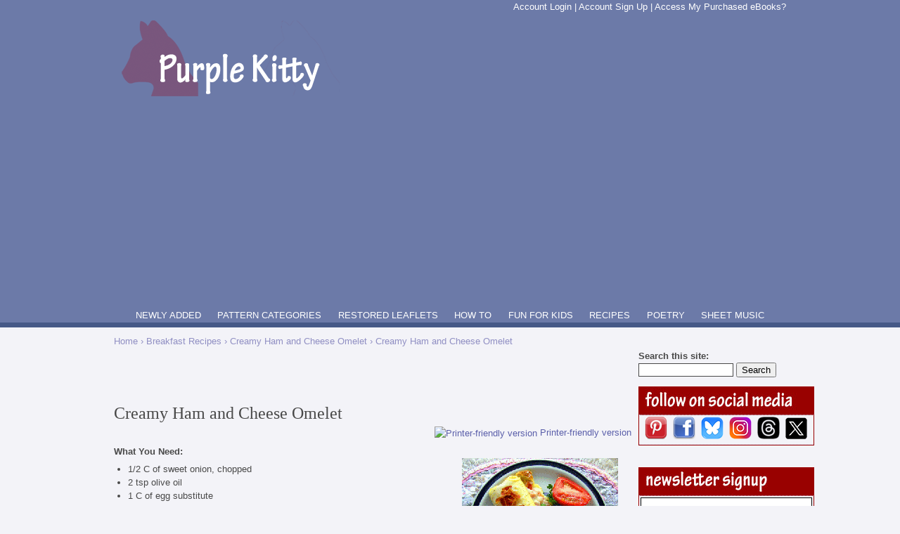

--- FILE ---
content_type: text/html; charset=utf-8
request_url: https://purplekittyyarns.com/free-recipes/breakfast-recipes/creamy-ham-and-cheese-omelet
body_size: 9015
content:
<!DOCTYPE html PUBLIC "-//W3C//DTD XHTML 1.0 Transitional//EN" "http://www.w3.org/TR/xhtml1/DTD/xhtml1-transitional.dtd">

<html xmlns="http://www.w3.org/1999/xhtml" xml:lang="en" lang="en">

<head>
<meta http-equiv="Content-Type" content="text/html; charset=utf-8" />

  <title>Creamy Ham and Cheese Omelet | Purple Kitty</title>

  <meta http-equiv="Content-Type" content="text/html; charset=utf-8" />
<!--[if lt IE 7]>
            <script type="text/javascript">document.execCommand("BackgroundImageCache", false, true);
              var BlankImgPath = "/modules/pngbehave";
 	    </script>
        <style type="text/css">img { behavior: url(/modules/pngbehave/iepngfix.htc)} </style>
        <script type="text/javascript" src="/modules/pngbehave/iepngfix_tilebg.js"></script>
    <![endif]-->
<link rel="shortcut icon" href="/sites/default/files/artistsC01_favicon_1.ico" type="image/x-icon" />


<script type='text/javascript'>
var googletag = googletag || {};
googletag.cmd = googletag.cmd || [];
(function() {
var gads = document.createElement('script');
gads.async = true;
gads.type = 'text/javascript';
var useSSL = 'https:' == document.location.protocol;
gads.src = (useSSL ? 'https:' : 'http:') + 
'//www.googletagservices.com/tag/js/gpt.js';
var node = document.getElementsByTagName('script')[0];
node.parentNode.insertBefore(gads, node);
})();
</script>

<script type='text/javascript'>
googletag.cmd.push(function() {
googletag.defineSlot('/11220521/1_PK_300x250', [300, 250], 'div-gpt-ad-1362499166351-0').addService(googletag.pubads());
googletag.defineSlot('/11220521/1_PK_728x90', [728, 90], 'div-gpt-ad-1362499166351-1').addService(googletag.pubads());
googletag.defineSlot('/11220521/2_PK_300x250', [300, 250], 'div-gpt-ad-1362499166351-2').addService(googletag.pubads());
googletag.defineSlot('/11220521/PK_300x250_right_column_above_fold', [300, 250], 'div-gpt-ad-1362499166351-3').addService(googletag.pubads());
googletag.defineSlot('/11220521/PK_300x250_rt_col_2nd', [300, 250], 'div-gpt-ad-1362499166351-4').addService(googletag.pubads());
googletag.pubads().enableSingleRequest();
googletag.enableServices();
});
</script>

<script async src="//pagead2.googlesyndication.com/pagead/js/adsbygoogle.js"></script>
<script>
     (adsbygoogle = window.adsbygoogle || []).push({
          google_ad_client: "ca-pub-0547046394993466",
          enable_page_level_ads: true
     });
</script>

<title>Image Swap on Hover with CSS</title>
<style type="text/css">
    .button {
        position: relative;
        display: inline-block;
    }
    .button .img-top {
        display: none;
        position: absolute;
        top: 0;
        left: 0;
        z-index: 99;
    }
    .button:hover .img-top {
        display: inline;
    }
</style>

<!-- Google tag (gtag.js) -->
<script async src="https://www.googletagmanager.com/gtag/js?id=G-6RPLPG5N9V"></script>
<script>
  window.dataLayer = window.dataLayer || [];
  function gtag(){dataLayer.push(arguments);}
  gtag('js', new Date());

  gtag('config', 'G-6RPLPG5N9V');
</script>

  <link type="text/css" rel="stylesheet" media="all" href="/sites/default/files/css/css_bd5323364b95b0bdbe30be903b89b7bc.css" />
<link type="text/css" rel="stylesheet" media="screen" href="/sites/default/files/css/css_071f6d233058fca23ac1d36cf95894bd.css" />

  <!--[if lt IE 7]><style type="text/css" media="all">@import "/themes/artistsC01/conditional-le-ie6.css";</style><![endif]-->

  
  <script type="text/javascript" src="/sites/default/files/js/js_5176c46594dea3f15e6e882821b0b5bc.js"></script>
<script type="text/javascript">
<!--//--><![CDATA[//><!--
jQuery.extend(Drupal.settings, { "basePath": "/", "cron": { "basePath": "/poormanscron", "runNext": 1769200650 }, "extlink": { "extTarget": "_blank", "extClass": 0, "extSubdomains": 1, "extExclude": "", "extInclude": "", "extCssExclude": "", "extCssExplicit": "", "extAlert": 0, "extAlertText": "This link will take you to an external web site. We are not responsible for their content.", "mailtoClass": "mailto" } });
//--><!]]>
</script>
  


</head>

<body class="not-front not-logged-in page-node node-type-page one-sidebar sidebar-right plain colorScheme-nocturnal" >

  <div id="idOuter">

    <div id="idSegmentUpper">

      <div id="idHeader" class="container positioned-marker">

        <div id="block-block-61" class="clear-block block block-block">
    <div class="content"><script id="mNCC" language="javascript">
   medianet_width = "728";
   medianet_height = "90";
   medianet_crid = "638458556";
   medianet_versionId = "111299";
   (function() {
       var isSSL = 'https:' == document.location.protocol;
       var mnSrc = (isSSL ? 'https:' : 'http:') + '//contextual.media.net/nmedianet.js?cid=8CUJJ817Y' + (isSSL ? '&https=1' : '');
       document.write('<scr' + 'ipt type="text/javascript" id="mNSC" src="' + mnSrc + '"></scr' + 'ipt>');
   })();
</script></div>
</div>
<div id="block-block-49" class="clear-block block block-block">
    <div class="content"><div align="right"><font color="white"><a href="https://purplekittyyarns.com/amember/member" target=_blank><font color="FFFFFF">Account Login</font></a> | <a href="https://purplekittyyarns.com/amember/signup/index/c/Ul5NwzPlS" target=_blank><font color="FFFFFF">Account Sign Up</font></a> | <a href="https://purplekitty.biz/how-do-i-access-my-purchased-ebooks" target=_blank><font color="FFFFFF">Access My Purchased eBooks?</font></a></font></div></div>
</div>

        
          <table class="layout site-header">

            <tbody><tr>

                <td> <a href="/" title=""><img src="/sites/default/files/PK+cathead.png" alt="" id="logo" /></a> </td>

                <td class="align-top"><table class="layout"><tbody>

                  <tr><td></td></tr>

                  <tr><td></td></tr>

                </tbody></table></td>

              </tr>

            </tbody>

          </table>

        
      </div>

      
        <div id="idPrimaryLinks">

          <ul class="links primary-links"><li class="menu-4347 first"><a href="/node" title="Newly Added">NEWLY ADDED</a></li>
<li class="menu-3703"><a href="/pattern-categories" title="Pattern Categories">PATTERN CATEGORIES</a></li>
<li class="menu-3710"><a href="/patternbook" title="Restored Pattern Books">RESTORED LEAFLETS</a></li>
<li class="menu-4726"><a href="/how-to-instructions" title="">HOW TO</a></li>
<li class="menu-3702"><a href="/fun-for-kids" title="Fun For Kids">FUN FOR KIDS</a></li>
<li class="menu-3705"><a href="/recipe" title="Recipes">RECIPES</a></li>
<li class="menu-4722"><a href="/vintage-poetry" title="Vintage Poetry">POETRY</a></li>
<li class="menu-3704 last"><a href="/song-lyrics" title="Sheet Music">SHEET MUSIC</a></li>
</ul>
        </div>

      
    </div>

    <div id="idSegmentLower">

      <div class="container">

        
          <div id="idSecondaryLinks">

            
          </div>

        
        
        
          <div class="breadcrumb"><span class="breadcrumb-first"><a href="/">Home</a></span> › <a href="/free-recipes/breakfast-recipes" title="Breakfast Recipes">Breakfast Recipes</a> › <a href="/free-recipes/breakfast-recipes/creamy-ham-and-cheese-omelet" class="active">Creamy Ham and Cheese Omelet</a> › Creamy Ham and Cheese Omelet</div>
          
        
        <div id="idCenter" class="column span-main-content first">

          
          <div id="idRegionBannerUpper" class="column span-main-content region">

            <div id="block-block-4" class="clear-block block block-block">
    <div class="content"><br><div align="center"><script type="text/javascript"><!--
google_ad_client = "pub-0547046394993466";
/* PK Link Unit , created 1/18/09 */
google_ad_slot = "8893380688";
google_ad_width = 728;
google_ad_height = 15;
//-->
</script>
<script type="text/javascript"
src="http://pagead2.googlesyndication.com/pagead/show_ads.js">
</script></div></div>
</div>

          </div>

            
          <div id="idRegionBannerMiddle1" class="column span-main-content region">

            <div id="block-block-62" class="clear-block block block-block">
    <div class="content"><script id="mNCC" language="javascript">
   medianet_width = "728";
   medianet_height = "90";
   medianet_crid = "638458556";
   medianet_versionId = "111299";
   (function() {
       var isSSL = 'https:' == document.location.protocol;
       var mnSrc = (isSSL ? 'https:' : 'http:') + '//contextual.media.net/nmedianet.js?cid=8CUJJ817Y' + (isSSL ? '&https=1' : '');
       document.write('<scr' + 'ipt type="text/javascript" id="mNSC" src="' + mnSrc + '"></scr' + 'ipt>');
   })();
</script></div>
</div>

          </div>

          
          <div id="idRegionContent" class="column span-main-content main-content region">

            
            
            
              <h2>Creamy Ham and Cheese Omelet</h2>
            
            
            <div id="node-1665" class="node">
  <div class="clear-block clear">
                <div class="content">
      <span class="print-link"><span class="print_html"><a href="http://purplekittyyarns.com/print/1665" title="Display a printer-friendly version of this page." class="print-page" onclick="window.open(this.href); return false" rel="nofollow"><img src="/modules/print/icons/print_icon.gif" alt="Printer-friendly version" title="Printer-friendly version" width="16" height="16" class="print-icon print-icon-margin" />Printer-friendly version</a></span></span><p><img style="float: right;" src="/images/recipe/breakfast_omelet.png" alt="breakfast omelet"><b>What You Need:</b></p>
	<ul>
	<li>1/2 C of sweet onion, chopped
	<li>2 tsp olive oil
	<li>1 C of egg substitute
	<li>1/2 C cooked lean ham, diced
	<li>1/4 tsp season salt
	<li>1/8 tsp pepper
	<li>1/8 teaspoon paprika
	<li>3 tbsp fat free cream cheese, cubed
</ul>
	<p><b>How to Make It:</b></p>
<ol>
	<li>Place onion and oil into a skillet over medium heat.
	<li>Cook the onion, stirring often, for 5 minutes or until soft.
	<li>Add the egg substitute to the skillet, lifting the edges to let the uncooked egg flow underneath.
	<li>When the eggs are set, add the ham, salt, pepper and paprika to one half of the egg.
	<li>Place the cream cheese cubes on top.
	<li>Fold the omelet over the top of the filling.
	<li>Cover and cook 2 minutes longer or until the cheese has melted completely. 
</ol>
<p>Makes 2 omelets</p>
<p>No need to flip these eggs while they are cooking. By lifting up the edges of the egg as it sets it will allow the uncooked egg to run underneath. This will cook the egg completely without the mess of trying to turn it over and over again.</p>
<p>Preparation Time: approximately 5 minutes<br>
	Cooking Time: approximately 10 minutes <br>
	Total Time: approximately 15 minutes </p>
<p>Nutritional Information: (approximate value per serving)<br>
	Calories 215; Fat11g; Saturated Fat 4g; Carbohydrates 7g; Fiber 1g; Protein 22g; Cholesterol 23mg; Sodium 905mg</p>    </div>
  </div>
  <div class="clear-block clear">
    <div class="meta">
        </div>
          <div class="links"><ul class="links inline"><li class="comment_forbidden first last"></li>
</ul></div>
      </div>
</div><div id="block-block-25" class="clear-block block block-block">
    <div class="content"><script type="text/javascript">
var gaJsHost = (("https:" == document.location.protocol) ? "https://ssl." : "http://www.");
document.write(unescape("%3Cscript src='" + gaJsHost + "google-analytics.com/ga.js' type='text/javascript'%3E%3C/script%3E"));
</script>
<script type="text/javascript">
try {
var pageTracker = _gat._getTracker("UA-7096903-1");
pageTracker._trackPageview();
} catch(err) {}</script></div>
</div>

            <span class="clear"></span>

            


          </div>

          
          <div id="categories" class="region">

            
              
              
              
            
              
              
              
            
              
              
              
            
              
              
              
            
          </div>

          
          <div id="idRegionBannerLower" class="column span-main-content">

            <div id="block-block-64" class="clear-block block block-block">
    <div class="content"><div align="center">
  <table border="1">
    <tr>
      <td height="49" colspan="3"><a href="/pattern-categories"><strong>Pattern Categories</strong></a><br>
      Browse the categories to help you find the patterns you're looking for.</td>
    </tr>
    <tr>
      <td width="220" height="194" style="vertical-align:top;"><ul>
          <li><a href="/free-patterns/afghan-patterns.html" title="Free afghan patterns - knitting and crochet! ">Afghan Patterns, Crochet</a></li>
          <li><a href="/free-patterns/knit-afghan-patterns" title="Knit Afghan Patterns">Afghan Patterns, Knit</a></li>
          <li><a href="/free-beading-patterns" title="Free Beading Patterns">Beading Patterns</a></li>
          <li><a href="/free-butterfly-patterns" title="Free Butterfly Patterns">Butterfly Patterns</a></li>
          <li><a href="/baby-patterns" title="Free Baby Patterns">Children Clothes Patterns</a></li>
          <li><a href="/free-patterns/christmas-patterns.html" title="">Christmas Patterns</a></li>
          <li><a href="/free-cloth-patterns" title="Free Dishcloth & Washcloth Patterns">Cloth Patterns</a></li>
          <li><a href="/free-patterns/coat-patterns" title="Coat Patterns">Coat Patterns</a></li>
          <li><a href="/free-patterns/crochet-patterns" title="Free Crochet Patterns">Crochet Patterns</a></li>
          <li><a href="/free-patterns/cross-stitch-patterns.html" title="">Cross Stitch Patterns</a></li>
          <li><a href="/free-patterns/dog-clothes-patterns" title="Dog Clothes Patterns | Dog Coat Patterns">Dog Clothes Patterns</a></li>
          <li><a href="/free-doily-patterns" title="Free Doily Patterns">Doily Patterns</a></li>
      </ul></td>
      <td style="vertical-align:top;" width="220"><ul>
          <li><a href="/free-doll-patterns" title="Doll Patterns | Doll Clothes Patterns">Doll Clothes Patterns</a></li>
          <li><a href="/free-patterns/dress-patterns" title="Dress Patterns">Dress Patterns</a></li>
          <li><a href="/free-patterns/filet-crochet-patterns" title="Filet Crochet Patterns">Filet Crochet Patterns</a></li>
          <li><a href="/free-flower-patterns" title="Free Flower Patterns">Flower Patterns</a></li>
          <li><a href="/free-patterns/halloween-patterns" title="Free Halloween Patterns">Halloween Patterns</a></li>
          <li><a href="/free-patterns/hat-patterns.html" title="">Hat Patterns</a></li>
          <li><a href="/free-patterns/holiday-craft-patterns.html" title="">Holiday Patterns</a></li>
          <li><a href="/free-patterns/knit-patterns" title="Free Knit Patterns">Knit Patterns</a></li>
          <li><a href="/free-patterns/mitten-patterns" title="Free Mitten Patterns | Free Glove Patterns">Mitten Patterns</a></li>
          <li><a href="/pattern-squares" title="Pattern Squares">Pattern Squares</a></li>
          <li><a href="/free-pillow-patterns" title="Free Pillow Patterns">Pillow Patterns</a></li>
          <li><a href="/free-patterns/plastic-canvas-patterns" title="Plastic Canvas Patterns">Plastic Canvas Patterns</a></li>
          </ul>      </td>
      <td style="vertical-align:top;" width="220"><ul>
        <li><a href="/free-patterns/poncho-patterns.html" title="">Poncho Patterns</a></li>
        <li><a href="/free-potholder-patterns" title="Free Potholder Patterns">Potholder Patterns</a></li>
        <li><a href="/purse-patterns" title="Free Purse Patterns">Purse Patterns</a></li>
        <li><a href="/free-quilt-patterns" title="Free Quilt Patterns">Quilt Patterns</a></li>
        <li><a href="/free-rug-patterns" title="Rug Patterns">Rug Patterns</a></li>
        <li><a href="/free-patterns/sandal-patterns" title="Free Sandal Patterns">Sandal Patterns</a></li>
        <li><a href="/scarf-patterns" title="Free Scarf Patterns">Scarf Patterns</a></li>
        <li><a href="/free-sewing-patterns" title="Free Sewing Patterns">Sewing Patterns</a></li>
        <li><a href="/shawl-patterns" title="Free Shawl Patterns | Prayer Shawl Patterns">Shawl Patterns</a></li>
        <li><a href="/free-slipper-patterns" title="Free Slipper Patterns">Slipper Patterns</a></li>
        <li><a href="/free-patterns/sock-patterns" title="Sock Patterns">Sock Patterns</a></li>
        <li><a href="/free-patterns/sweater-patterns.html" title="">Sweater Patterns</a></li>
        <li><a href="/free-patterns/vest-patterns" title="Free Vest Patterns">Vest Patterns</a></li>
      </ul></td>
    </tr>
</table>
</div></div>
</div>
<div id="block-block-45" class="clear-block block block-block">
    <div class="content"><div align="center">
<table border="1">
  <tr>
    <td width="225" height="194" style="vertical-align:top;"><div align="left"><a href="/patterns/crochet.html"><strong>Crochet Information</strong></a><br>
        <a href="/info/crochet-pattern-abbreviations.html">Crochet Abbreviations</a><br>
        <a href="/info/crochet-hook-conversion.html">Crochet Hook Conversions</a><br>
        <a href="/info/steel-crochet-hook-conversion.html">Steel Hook Conversions</a></div>
        <div>&nbsp;</div>
      <div align="left"><a href="/patterns/knitting.html"><strong>Knitting Information</strong></a><br>
          <a href="/info/knitting-pattern-abbreviations.html">Knitting Abbreviations</a><br>
        <a href="/info/knitting-needle-conversion.html">Knitting Needle Conversions</a><br>
        <a href="/doreen-knitting-books/nell-armstrong-us-patent-us2416040a">2-Needle Socks Patent</a></div>
      <div>&nbsp;</div>
      <div align="left"><a href="/patterns/cross-stitch.html" title="Cross Stitch Fast Facts"><strong>Cross Stitch Information</strong></a><br>
        <a href="/info/dmc-floss-conversion.html" title="">Floss Conversion Chart 1</a><br>
        <a href="/dmc-floss-conversion-chart2" title="Cross Stitch Conversion Chart, DMC 500 to DMC 749">Floss Conversion Chart 2</a><br>
        <a href="/dmc-floss-conversion-chart3" title="Cross Stitch Floss Conversion Chart, DMC 750 to 999">Floss Conversion Chart 3</a><br>
        <a href="/dmc-floss-conversion-chart4" title="Cross Stitch Floss Conversion Chart, DMC 3000 to 3699">Floss Conversion Chart 4</a><br>
        <a href="/dmc-floss-conversion-chart5" title="Cross Stitch Floss Conversion Chart, DMC 3699 to 3899">Floss Conversion Chart 5</a></div>
        <div>&nbsp;</div>
        <div align="left">
      <strong>Categories</strong><br>
      <a href="http://freevintagecrochet.com/">Crochet</a><br>
      <a href="http://freevintageknitting.com/">Knitting</a><br>
        <a href="/recipe">Recipes</a><br>
        <a href="/fruits-and-vegetables">Fruits &amp; Vegetables</a><br>
        <a href="/song-lyrics">Sheet Music</a>      </div>               </td>
    <td style="vertical-align:top;" width="225" ><div align="left">
      <strong>Information</strong><br>
        <a href="/discontinued-yarn">Discontinued Yarn Chart</a><br>
        <a href="/vintage-body-measurements-size-chart">Vintage Size Chart</a><br>
        <a href="/info/copyright.html">Copyright</a><br>
        <a href="/got-yarn" title="Yarn and Thread">Yarn &amp; Thread</a> <br>
        <a href="/info/air-travel.html">Air Travel</a><br>
        <a href="/taxonomy/term/264">Quotes</a><br>
        <a href="/taxonomy/term/257">Humor</a><br>
        <a href="/guinness-world-records">Guiness World Records</a></div>
      <div>&nbsp;</div>
      <div align="left"><strong>For Kids</strong><br>
        <a href="/coloring-pages" title="Coloring Pages to Print | Free Coloring Pages"> Coloring Pages</a><br>
        <a href="/drawing-lessons" title="Free Drawing Lessons"> Drawing Lessons</a><br>
        <a href="/free-patterns/craft-patterns.html" title="">Kids Crafts</a><br>
        <a href="/kids-games" title="Free Kids Games"> Kids Games</a><br>
        <a href="/kids-puzzles" title="Free Kids Puzzles">Kids Puzzles</a><br>
        <a href="/how-to-make-origami" title="How To Make Origami">Origami Instructions</a><br>
        <a href="/paper-dolls" title="Free Paper Dolls">Paper Dolls</a><br>
        <a href="/funny-riddles" title="Funny Riddles | Riddles for Kids">Funny Riddles</a></div>      </td>
    <td style="vertical-align:top;" width="225" ><div align="left">
      <p><strong>Restored Vintage eBooks<br>
        </strong><a href="/ebooks/2019-end-of-year-special">Years 2019-2022 Bundle</a><br>
        <a href="/ebooks/2016-end-of-year-special">Years 2016-2018 Bundle</a><br>
        <a href="/ebooks/2014-end-of-year-special">Years 2014-2015 Bundle</a><br>
        <a href="/ebooks/2013-end-of-year-special">Year 2013 Bundle</a><br>
        <a href="/ebooks/2012-end-of-year-special">Years 2007-2012 Bundle</a><br>
        <a href="/ebooks/american-thread-company-vintage-ebooks" title="American Thread Company Vintage eBooks | Star Books">American Thread Company</a><br>
        <a href="/ebooks/doreen-knitting-books-nell-armstrong-vintage-ebooks" title="Doreen Knitting Books | Nell Armstrong Vintage eBooks">Doreen Knitting Books</a><br>
        <a href="/ebooks/fashions-in-wool-hilde-vintage-ebooks" title="Fashions in Wool | Styled by Hilde Vintage eBooks">Fashions in Wool</a><br>
        <a href="/ebooks/coats-and-clark-vintage-ebooks" title="J. & P. Coats - Clark's O.N.T. Vintage eBooks | Coats & Clark">Coats &amp; Clark</a><br>
        <a href="/ebooks/jack-frost-yarn-company-vintage-ebooks" title="Jack Frost Yarn Company Vintage eBooks">Jack Frost Yarn Company</a><br>
        <a href="/ebooks/lily-mills-company-vintage-ebooks" title="Lily Mills Company Vintage eBooks">Lily Mills Company</a><br>
        <a href="/ebooks/royal-society-vintage-ebooks" title="Royal Society Vintage eBooks">Royal Society</a><br>
        <a href="/ebooks/the-spool-cotton-company-vintage-ebooks" title="The Spool Cotton Company Vintage eBooks">Spool Cotton Company</a><br>
        <a href="/ebooks/bernat-handicrafter-vintage-ebooks" title="Bernat Handicrafter Vintage eBooks">Bernat Handicrafter</a><br>
        <a href="/ebooks/bernhard-ulmann-vintage-ebooks" title="Bernhard Ulmann Vintage eBooks">Bernhard Ulmann</a><br>
        <a href="/ebooks/columbia-minerva-vintage-ebooks" title="Columbia Minerva | James Lees and Sons Vintage eBooks">Columbia Minerva</a><br>
        <a href="/ebooks/the-dmc-corporation-vintage-ebooks" title="The DMC Corporation Vintage eBooks">DMC Corporation</a><br>
        <a href="/ebooks/jp-coats-and-clark-thread-vintage-ebooks" title="J. & P. Coats | Clark Thread Company Vintage eBooks">J. &amp; P. Coats and Clark Thread</a><br>
        <a href="/ebooks/juvenile-styles-publishing-marys-dollies-vintage-ebooks" title="Juvenile Styles Publishing | Mary's Dollies Vintage eBooks">Juvenile Styles Publishing</a><br>
        <a href="/ebooks/thread-mills-vintage-ebooks" title="Thread Mills Vintage eBooks">The Thread Mills</a></p>
    </div>
      <div>&nbsp;</div>
      <div align="left"></div></td>
  </tr>
</table>
</div></div>
</div>

          </div>

          
        </div>

        <div id="idRegionSidebar" class="column span-sidebar-normal last">

          
            
            
          
            
            
          
            
            
          
            
            
          
            
            
          
            
            
          
           <div id="block-search-0" class="clear-block block block-search">
    <div class="content"><form action="/free-recipes/breakfast-recipes/creamy-ham-and-cheese-omelet"  accept-charset="UTF-8" method="post" id="search-block-form">
<div><div class="container-inline">
  <div class="form-item" id="edit-search-block-form-1-wrapper">
 <label for="edit-search-block-form-1">Search this site: </label>
 <input type="text" maxlength="128" name="search_block_form" id="edit-search-block-form-1" size="15" value="" title="Enter the terms you wish to search for." class="form-text" />
</div>
<input type="submit" name="op" id="edit-submit" value="Search"  class="form-submit" />
<input type="hidden" name="form_build_id" id="form-zriaauYAaIO2Gp_7tTRcRwzbH_gW-taPtmoh92kAjVY" value="form-zriaauYAaIO2Gp_7tTRcRwzbH_gW-taPtmoh92kAjVY"  />
<input type="hidden" name="form_id" id="edit-search-block-form" value="search_block_form"  />
</div>

</div></form>
</div>
</div>
<div id="block-block-46" class="clear-block block block-block">
    <div class="content"><div align="center"><table style="border:1px solid #990000;" width="250">
  <tr height="40">
    <td background="/images/follow_social_media_back.jpg" width="250">&nbsp;</td>
  </tr>
   <tr>
    <td><center>
      <a href='http://pinterest.com/debgeroux/'><img src='/images/logos/Pinterest_32x32.png' border='0'></a>&nbsp;&nbsp;<a href='https://www.facebook.com/purplekittyllc'><img src='/images/logos/FaceBook_32x32.png' border='0'></a>&nbsp;&nbsp;<a href='https://bsky.app/profile/purplekittyllc.bsky.social'><img src='/images/logos/bsky_32x32.png' border='0'></a>&nbsp;&nbsp;<a href='https://www.instagram.com/purplekittyllc/'><img src='/images/logos/Instagram_32x32.png' border='0'>&nbsp;&nbsp;<a href='https://www.threads.net/@purplekittyllc'><img src='/images/logos/threads_32x32.png' border='0'></a>&nbsp;&nbsp;<a href='http://twitter.com/purplekittyllc'><img src='/images/logos/x_32x32.png' border='0'></a>
    </center></td>
  </tr>
</table>
</div></div>
</div>
<div id="block-block-6" class="clear-block block block-block">
    <div class="content"><table style="border:1px solid #990000;" width="250" class="signupframe">
<tr height="40">
   <td background="http://purplekittyyarns.com/images/newsletter_signup_back.jpg" width="250"></td>
 </tr>
    <tr>
    <td>   
<script type="text/javascript" src="//app.icontact.com/icp/static/form/javascripts/validation-captcha.js"></script>

<script type="text/javascript" src="//app.icontact.com/icp/static/form/javascripts/tracking.js"></script>

<link rel="stylesheet" type="text/css" href="//app.icontact.com/icp/static/human/css/signupBuilder/formGlobalStyles.css">

<style type="text/css" id="signupBuilderAdvancedStyles">

</style>

<style type="text/css" id="signupBuilderStyles">
#ic_signupform .elcontainer {
   background: #ffffff;
   text-align: left;
   max-width: 300px;
   padding: 10px 10px;
   border-radius: 0px;
   border: 1px solid #000000;
   font-size: 12px;
   color: #990000;
   font-family: arial;
}

#ic_signupform .elcontainer.center-aligned .formEl { 
	margin-right: auto;
	margin-left: auto; 
}

#ic_signupform .elcontainer.right-aligned .formEl { 
	margin-left: auto; 
}

#ic_signupform .form-header {
   
      display: none;
   
   background: #ffffff;
   margin-top: -10px;
   margin-left: -10px;
   margin-right: -10px;
   margin-bottom: 10px; /* using padding on purpose */
   padding-top: 20px;
   padding-right: 10px;
   padding-bottom: 20px;
   padding-left: 10px;
   border-radius: calc(0px - 1px) calc(0px - 1px) 0 0;
   text-align: center;
   font-size: 150%;
   color: #333333;
   border-bottom: 1px solid #dddddd;
}

#ic_signupform .elcontainer.inline-label-left .formEl.fieldtype-input label,
#ic_signupform .elcontainer.inline-label-left .formEl.fieldtype-dropdown label,
#ic_signupform .elcontainer.inline-label-left .formEl.fieldtype-radio h3,
#ic_signupform .elcontainer.inline-label-left .formEl.fieldtype-checkbox h3,
#ic_signupform .elcontainer.inline-label-right .formEl.fieldtype-input label,
#ic_signupform .elcontainer.inline-label-right .formEl.fieldtype-dropdown label,
#ic_signupform .elcontainer.inline-label-right .formEl.fieldtype-radio h3,
#ic_signupform .elcontainer.inline-label-right .formEl.fieldtype-checkbox h3 {
   width: 30%;
}
	   
#ic_signupform .elcontainer.inline-label-left .formEl.fieldtype-radio h3,
#ic_signupform .elcontainer.inline-label-left .formEl.fieldtype-checkbox h3,
#ic_signupform .elcontainer.inline-label-right .formEl.fieldtype-radio h3,
#ic_signupform .elcontainer.inline-label-right .formEl.fieldtype-checkbox h3 {
   line-height: 3em; 
}

#ic_signupform .elcontainer.tight.inline-label-left .formEl.fieldtype-radio h3,
#ic_signupform .elcontainer.tight.inline-label-left .formEl.fieldtype-checkbox h3,
#ic_signupform .elcontainer.tight.inline-label-right .formEl.fieldtype-radio h3,
#ic_signupform .elcontainer.tight.inline-label-right .formEl.fieldtype-checkbox h3 {
   line-height: 2em; 
}

#ic_signupform .elcontainer.generous.inline-label-left .formEl.fieldtype-radio h3,
#ic_signupform .elcontainer.generous.inline-label-left .formEl.fieldtype-checkbox h3,
#ic_signupform .elcontainer.generous.inline-label-right .formEl.fieldtype-radio h3,
#ic_signupform .elcontainer.generous.inline-label-right .formEl.fieldtype-checkbox h3 {
   line-height: 4em; 
}

#ic_signupform .elcontainer.inline-label-left .formEl input[type="text"],
#ic_signupform .elcontainer.inline-label-left .formEl select,
#ic_signupform .elcontainer.inline-label-left .formEl.fieldtype-radio .option-container,
#ic_signupform .elcontainer.inline-label-left .formEl.fieldtype-checkbox .option-container,
#ic_signupform .elcontainer.inline-label-right .formEl input[type="text"],
#ic_signupform .elcontainer.inline-label-right .formEl select,
#ic_signupform .elcontainer.inline-label-right .formEl.fieldtype-radio .option-container,
#ic_signupform .elcontainer.inline-label-right .formEl.fieldtype-checkbox .option-container {
   width: 70%;
}

#ic_signupform .elcontainer.hidden-label .formEl.required:before {
   color: #000000;
}
	   
#ic_signupform .elcontainer .formEl {
   font-size: 1em;
}

#ic_signupform .elcontainer .formEl.fieldtype-input label,
#ic_signupform .elcontainer .formEl.fieldtype-dropdown label,
#ic_signupform .elcontainer .formEl.fieldtype-radio h3,
#ic_signupform .elcontainer .formEl.fieldtype-checkbox h3 {
   font-size: 100%;
   font-weight: bold;
   color: #990000;
}

#ic_signupform .elcontainer .formEl.fieldtype-input input[type="text"],
#ic_signupform .elcontainer .formEl.fieldtype-dropdown select {
   background-color: #ffffff;
   border: 1px solid #666666;
   border-radius: 0px;
}
	   
#ic_signupform .elcontainer .formEl.fieldtype-input input[type="text"],
#ic_signupform .elcontainer .formEl.fieldtype-dropdown select,
#ic_signupform .elcontainer .formEl.fieldtype-radio label,
#ic_signupform .elcontainer .formEl.fieldtype-checkbox label {
   font-size: 100%;
}

#ic_signupform .elcontainer .formEl input[type="text"]::-moz-placeholder {
   color: #bdbdbf;
   font-family: inherit;
}

#ic_signupform .elcontainer .formEl input[type="text"]::-webkit-input-placeholder {
   color: #bdbdbf;
   font-family: inherit;
}

#ic_signupform .elcontainer .formEl input[type="text"]:-ms-input-placeholder {
   color: #bdbdbf;
   font-family: inherit;
}

#ic_signupform .elcontainer .formEl input[type="text"],
#ic_signupform .elcontainer .formEl select,
#ic_signupform .elcontainer .formEl .option-container label {
   color: #000000;
   font-family: inherit;
}
	   
#ic_signupform .elcontainer.inline-button .submit-container {
	display: inline-block;
	box-sizing: border-box;
	right: -.5em;
	padding: 0 1em 0 0;
	position: relative;
	vertical-align: bottom;
	margin-bottom: 1em;
}
	
#ic_signupform .elcontainer.inline-button.tight .sortables {
	margin-bottom: -.5em;
}
	
#ic_signupform .elcontainer.inline-button .sortables {
	margin-bottom: -1em;
}
	
#ic_signupform .elcontainer.inline-button.generous .sortables {
	margin-bottom: -1.5em;
}

#ic_signupform .elcontainer .submit-container {
   text-align: center;
}

#ic_signupform .elcontainer .submit-container input[type="submit"] {
   background: #ffffff;
   border: 1px solid #666666;
   border-radius: 0px;
   line-height: 1em;
   padding: 0px 25px;
   color: #666666;
   font-size: 100%;
   font-family: inherit;
   width: auto;
}</style>

<form id="ic_signupform" captcha-key="6LeCZCcUAAAAALhxcQ5fN80W6Wa2K3GqRQK6WRjA" captcha-theme="light" new-captcha="true" method="POST" action="https://app.icontact.com/icp/core/mycontacts/signup/designer/form/?id=384&cid=4391&lid=4391"><div class="elcontainer tight inline-label-right left-aligned"><div class="form-header"><h3>Form Heading</h3></div><div class="sortables"><div class="formEl fieldtype-input required" data-validation-type="1" data-label="Email Address:" style="display: inline-block; width: 100%;"><label>Email Address:<span class="indicator required">*</span></label><input type="text" placeholder="" name="data[email]"></div><div class="formEl fieldtype-checkbox required" dataname="listGroups" data-validation-type="1" data-label="Lists" style="display: none; width: 100%;"><h3>Lists<span class="indicator required">*</span></h3><div class="option-container"><label class="checkbox"><input type="checkbox" alt="" name="data[listGroups][]" value="3197" checked="checked">Purple Kitty</label></div></div><div class="submit-container"><input type="submit" value="Submit" class="btn btn-submit"></div></div><div class="hidden-container"></div></div></form><img src="//app.icontact.com/icp/core/signup/tracking.gif?id=384&cid=4391&lid=4391"/>
    </td>
  </tr>
 </table></div>
</div>
<div id="block-block-24" class="clear-block block block-block">
    <div class="content"><br>
<!-- PK_300x250_right_column_above_fold -->
<div id='div-gpt-ad-1362499166351-3' style='width:300px; height:250px;'>
<script type='text/javascript'>
googletag.cmd.push(function() { googletag.display('div-gpt-ad-1362499166351-3'); });
</script>
</div></div>
</div>
<div id="block-block-58" class="clear-block block block-block">
    <div class="content"><!-- PK_medianet_300x250 -->
<script id="mNCC" language="javascript">  medianet_width='300';  medianet_height= '250';  medianet_crid='548481875';  </script>  <script id="mNSC" src="http://contextual.media.net/nmedianet.js?cid=8CUJJ817Y" language="javascript"></script>  </div>
</div>
<div id="block-block-54" class="clear-block block block-block">
    <div class="content"><table style="border:1px solid #990000;" width="300">
 <tr>
    <td><center>
      <a href="http://stores.ebay.com/purplekittybiz"><img src="http://purplekittyyarns.com/images/visit_ebay_store.jpg"></a>
    </center></td>
  </tr>
</table></div>
</div>
<div id="block-menu-menu-digitally-restored-ebooks" class="clear-block block block-menu">
      <h2>Restored eBooks</h2>
    <div class="content"><ul class="menu"><li class="leaf first"><a href="/ebooks/free-vintage-ebooks-pdf" title="Free Vintage eBooks">Free Vintage eBooks</a></li>
<li class="leaf"><a href="/ebooks/american-thread-company-vintage-ebooks" title="American Thread Company Vintage eBooks | Star Books">American Thread Company</a></li>
<li class="leaf"><a href="/ebooks/bernat-handicrafter-vintage-ebooks" title="Bernat Handicrafter Vintage eBooks">Bernat Handicrafter</a></li>
<li class="leaf"><a href="/ebooks/bernhard-ulmann-vintage-ebooks" title="Bernhard Ulmann Vintage eBooks">Bernhard Ulmann</a></li>
<li class="leaf"><a href="/ebooks/coats-and-clark-vintage-ebooks" title="J. &amp; P. Coats - Clark&#039;s O.N.T. Vintage eBooks | Coats &amp; Clark">Coats &amp; Clark</a></li>
<li class="leaf"><a href="/ebooks/columbia-minerva-vintage-ebooks" title="Columbia Minerva | James Lees and Sons Vintage eBooks">Columbia Minerva</a></li>
<li class="leaf"><a href="/ebooks/doreen-knitting-books-nell-armstrong-vintage-ebooks" title="Doreen Knitting Books | Nell Armstrong Vintage eBooks">Doreen Knitting Books</a></li>
<li class="leaf"><a href="/ebooks/the-dmc-corporation-vintage-ebooks" title="The DMC Corporation Vintage eBooks">DMC Corporation</a></li>
<li class="leaf"><a href="/ebooks/fashions-in-wool-hilde-vintage-ebooks" title="Fashions in Wool | Styled by Hilde Vintage eBooks">Fashions in Wool</a></li>
<li class="leaf"><a href="/ebooks/jp-coats-and-clark-thread-vintage-ebooks" title="J. &amp; P. Coats | Clark Thread Company Vintage eBooks">J. &amp; P. Coats and Clark Thread</a></li>
<li class="leaf"><a href="/ebooks/jack-frost-yarn-company-vintage-ebooks" title="Jack Frost Yarn Company Vintage eBooks">Jack Frost Yarn Company</a></li>
<li class="leaf"><a href="/ebooks/juvenile-styles-publishing-marys-dollies-vintage-ebooks" title="Juvenile Styles Publishing | Mary&#039;s Dollies Vintage eBooks">Juvenile Styles Publishing</a></li>
<li class="leaf"><a href="/ebooks/lily-mills-company-vintage-ebooks" title="Lily Mills Company Vintage eBooks">Lily Mills Company</a></li>
<li class="leaf"><a href="/ebooks/royal-society-vintage-ebooks" title="Royal Society Vintage eBooks">Royal Society</a></li>
<li class="leaf"><a href="/ebooks/the-spool-cotton-company-vintage-ebooks" title="The Spool Cotton Company Vintage eBooks">Spool Cotton Company</a></li>
<li class="leaf"><a href="/ebooks/thread-mills-vintage-ebooks" title="Thread Mills Vintage eBooks">The Thread Mills</a></li>
<li class="collapsed"><a href="/ebooks/ebook-bundle-pack-subscriptions" title="eBook Bundle Pack Subscriptions">eBook Bundle Pack Subscriptions</a></li>
<li class="collapsed last"><a href="/ebooks.html" title="">Pattern eBooks</a></li>
</ul></div>
</div>
<div id="block-menu-menu-vintage-needlework-books" class="clear-block block block-menu">
      <h2>Vintage Books</h2>
    <div class="content"><ul class="menu"><li class="leaf first"><a href="/vintage-needlework-books/mccall-needlework-and-crafts-magazines" title="">McCall&#039;s Needlework &amp; Crafts Magazine</a></li>
<li class="leaf"><a href="/vintage-needlework-books/old-time-crochet-patterns-and-designs-magazines" title="">Old Time Crochet Patterns &amp; Designs Magazine</a></li>
<li class="leaf"><a href="/vintage-needlework-books/the-complete-book-of-crochet" title="The Complete Book of Crochet | Elizabeth L. Mathieson">The Complete Book of Crochet</a></li>
<li class="leaf"><a href="/books/dover-needlework-series" title="">Dover Needlework Series</a></li>
<li class="leaf last"><a href="/books/teresa-wentzler" title="Cross Stitch Designs by Teresa Wentzler">Teresa Wentzler</a></li>
</ul></div>
</div>
<div id="block-user-1" class="clear-block block block-user">
      <h2>Navigation</h2>
    <div class="content"><ul class="menu"><li class="leaf first"><a href="/tracker" title="">Recent Posts</a></li>
<li class="collapsed last"><a href="/aggregator">Feed aggregator</a></li>
</ul></div>
</div>
 
          
        </div>

        <div id="idRegionFooter" class="column small quiet footer span-100p">

          <div id="block-block-27" class="clear-block block block-block">
    <div class="content"><script type="text/javascript" src="http://www.assoc-amazon.com/s/link-enhancer?tag=purplekittyya-20&o=1">
</script>
<noscript>
    <img src="http://www.assoc-amazon.com/s/noscript?tag=purplekittyya-20" alt="" />
</noscript>
</div>
</div>

          <p>All contents © 2003-2025 <a href="https://purplekitty.biz">Purple Kitty LLC</a>. All rights reserved. <br><a href="https://purplekitty.biz/privacy-policy">Privacy Policy</a> | <a href="https://purplekitty.biz/how-do-i-access-my-purchased-ebooks">FAQ</a> | <a href="https://purplekittyyarns.com/about.html">About Me</a> | <a href="https://purplekittyyarns.com/newsletter-archive">Newsletters</a> | <a href="/generator/data/sitemap.html">Sitemap</a></p>
        </div>

      </div>

    </div>

  </div>


</body>

</html>



--- FILE ---
content_type: text/html; charset=utf-8
request_url: https://www.google.com/recaptcha/api2/aframe
body_size: 269
content:
<!DOCTYPE HTML><html><head><meta http-equiv="content-type" content="text/html; charset=UTF-8"></head><body><script nonce="JAr6z4OPQHDVWgd5m2Tqiw">/** Anti-fraud and anti-abuse applications only. See google.com/recaptcha */ try{var clients={'sodar':'https://pagead2.googlesyndication.com/pagead/sodar?'};window.addEventListener("message",function(a){try{if(a.source===window.parent){var b=JSON.parse(a.data);var c=clients[b['id']];if(c){var d=document.createElement('img');d.src=c+b['params']+'&rc='+(localStorage.getItem("rc::a")?sessionStorage.getItem("rc::b"):"");window.document.body.appendChild(d);sessionStorage.setItem("rc::e",parseInt(sessionStorage.getItem("rc::e")||0)+1);localStorage.setItem("rc::h",'1769200341147');}}}catch(b){}});window.parent.postMessage("_grecaptcha_ready", "*");}catch(b){}</script></body></html>

--- FILE ---
content_type: text/css
request_url: https://purplekittyyarns.com/sites/default/files/css/css_bd5323364b95b0bdbe30be903b89b7bc.css
body_size: 7044
content:

#aggregator .feed-source .feed-title{margin-top:0;}#aggregator .feed-source .feed-image img{margin-bottom:0.75em;}#aggregator .feed-source .feed-icon{float:right;display:block;}#aggregator .feed-item{margin-bottom:1.5em;}#aggregator .feed-item-title{margin-bottom:0;font-size:1.3em;}#aggregator .feed-item-meta,#aggregator .feed-item-body{margin-bottom:0.5em;}#aggregator .feed-item-categories{font-size:0.9em;}#aggregator td{vertical-align:bottom;}#aggregator td.categorize-item{white-space:nowrap;}#aggregator .categorize-item .news-item .body{margin-top:0;}#aggregator .categorize-item h3{margin-bottom:1em;margin-top:0;}



.field .field-label,.field .field-label-inline,.field .field-label-inline-first{font-weight:bold;}.field .field-label-inline,.field .field-label-inline-first{display:inline;}.field .field-label-inline{visibility:hidden;}.node-form .content-multiple-table td.content-multiple-drag{width:30px;padding-right:0;}.node-form .content-multiple-table td.content-multiple-drag a.tabledrag-handle{padding-right:.5em;}.node-form .content-add-more .form-submit{margin:0;}.node-form .number{display:inline;width:auto;}.node-form .text{width:auto;}.form-item #autocomplete .reference-autocomplete{white-space:normal;}.form-item #autocomplete .reference-autocomplete label{display:inline;font-weight:normal;}#content-field-overview-form .advanced-help-link,#content-display-overview-form .advanced-help-link{margin:4px 4px 0 0;}#content-field-overview-form .label-group,#content-display-overview-form .label-group,#content-copy-export-form .label-group{font-weight:bold;}table#content-field-overview .label-add-new-field,table#content-field-overview .label-add-existing-field,table#content-field-overview .label-add-new-group{float:left;}table#content-field-overview tr.content-add-new .tabledrag-changed{display:none;}table#content-field-overview tr.content-add-new .description{margin-bottom:0;}table#content-field-overview .content-new{font-weight:bold;padding-bottom:.5em;}.advanced-help-topic h3,.advanced-help-topic h4,.advanced-help-topic h5,.advanced-help-topic h6{margin:1em 0 .5em 0;}.advanced-help-topic dd{margin-bottom:.5em;}.advanced-help-topic span.code{background-color:#EDF1F3;font-family:"Bitstream Vera Sans Mono",Monaco,"Lucida Console",monospace;font-size:0.9em;padding:1px;}.advanced-help-topic .content-border{border:1px solid #AAA}
.directory-home-vocabulary{}.directory-child-vocabulary{}.directory-resources{}.directory-sub-categories{}.directory-category{}.directory-toolbar{}.directory-filter-wrapper{}div.directory-all-resources{margin-left:2em;}div.directory-all-resources span.directory-term-name{font-style:italic;}div.directory-all-resources span.directory-limit{font-style:italic;}div.directory-all-resources a{font-weight:bold;}.directory-help,.directory-term-help{border:solid 1px #eee;padding:1em;}span.directory-category-haschildren{font-weight:bold;}span.directory-category-nochildren{}span.directory-nodecount{font-style:italic;font-size:.9em;color:#555;}table.directory-resources ul li{display:block;list-style:none;}table.directory-resources{width:98%;}table.directory-resources{margin-top:1em;margin-bottom:.25em;}table.directory-resources tr td{width:50%;}div.directory-home-vocabulary-collapsible{margin-top:1em;}div.directory-home-vocabulary-collapsible h3{display:inline;}.directory-home-toggle-link{text-decoration:underline;color:blue;padding-left:3em;font-size:80%;}.directory-home-toggle-link:hover{cursor:pointer;color:red;}



.filefield-icon{margin:0 2px 0 0;}.filefield-element{margin:1em 0;white-space:normal;}.filefield-element .widget-preview{float:left;padding:0 10px 0 0;margin:0 10px 0 0;border-width:0 1px 0 0;border-style:solid;border-color:#CCC;max-width:30%;}.filefield-element .widget-edit{float:left;max-width:70%;}.filefield-element .filefield-preview{width:16em;overflow:hidden;}.filefield-element .widget-edit .form-item{margin:0 0 1em 0;}.filefield-element input.form-submit,.filefield-element input.form-file{margin:0;}.filefield-element input.progress-disabled{float:none;display:inline;}.filefield-element div.ahah-progress,.filefield-element div.throbber{display:inline;float:none;padding:1px 13px 2px 3px;}.filefield-element div.ahah-progress-bar{display:none;margin-top:4px;width:28em;padding:0;}.filefield-element div.ahah-progress-bar div.bar{margin:0;}

.node-unpublished{background-color:#fff4f4;}.preview .node{background-color:#ffffea;}#node-admin-filter ul{list-style-type:none;padding:0;margin:0;width:100%;}#node-admin-buttons{float:left;margin-left:0.5em;clear:right;}td.revision-current{background:#ffc;}.node-form .form-text{display:block;width:95%;}.node-form .container-inline .form-text{display:inline;width:auto;}.node-form .standard{clear:both;}.node-form textarea{display:block;width:95%;}.node-form .attachments fieldset{float:none;display:block;}.terms-inline{display:inline;}


fieldset{margin-bottom:1em;padding:.5em;}form{margin:0;padding:0;}hr{height:1px;border:1px solid gray;}img{border:0;}table{border-collapse:collapse;}th{text-align:left;padding-right:1em;border-bottom:3px solid #ccc;}.clear-block:after{content:".";display:block;height:0;clear:both;visibility:hidden;}.clear-block{display:inline-block;}/*_\*/
* html .clear-block{height:1%;}.clear-block{display:block;}/* End hide from IE-mac */



body.drag{cursor:move;}th.active img{display:inline;}tr.even,tr.odd{background-color:#eee;border-bottom:1px solid #ccc;padding:0.1em 0.6em;}tr.drag{background-color:#fffff0;}tr.drag-previous{background-color:#ffd;}td.active{background-color:#ddd;}td.checkbox,th.checkbox{text-align:center;}tbody{border-top:1px solid #ccc;}tbody th{border-bottom:1px solid #ccc;}thead th{text-align:left;padding-right:1em;border-bottom:3px solid #ccc;}.breadcrumb{padding-bottom:.5em}div.indentation{width:20px;height:1.7em;margin:-0.4em 0.2em -0.4em -0.4em;padding:0.42em 0 0.42em 0.6em;float:left;}div.tree-child{background:url(/misc/tree.png) no-repeat 11px center;}div.tree-child-last{background:url(/misc/tree-bottom.png) no-repeat 11px center;}div.tree-child-horizontal{background:url(/misc/tree.png) no-repeat -11px center;}.error{color:#e55;}div.error{border:1px solid #d77;}div.error,tr.error{background:#fcc;color:#200;padding:2px;}.warning{color:#e09010;}div.warning{border:1px solid #f0c020;}div.warning,tr.warning{background:#ffd;color:#220;padding:2px;}.ok{color:#008000;}div.ok{border:1px solid #00aa00;}div.ok,tr.ok{background:#dfd;color:#020;padding:2px;}.item-list .icon{color:#555;float:right;padding-left:0.25em;clear:right;}.item-list .title{font-weight:bold;}.item-list ul{margin:0 0 0.75em 0;padding:0;}.item-list ul li{margin:0 0 0.25em 1.5em;padding:0;list-style:disc;}ol.task-list li.active{font-weight:bold;}.form-item{margin-top:1em;margin-bottom:1em;}tr.odd .form-item,tr.even .form-item{margin-top:0;margin-bottom:0;white-space:nowrap;}tr.merge-down,tr.merge-down td,tr.merge-down th{border-bottom-width:0 !important;}tr.merge-up,tr.merge-up td,tr.merge-up th{border-top-width:0 !important;}.form-item input.error,.form-item textarea.error,.form-item select.error{border:2px solid red;}.form-item .description{font-size:0.85em;}.form-item label{display:block;font-weight:bold;}.form-item label.option{display:inline;font-weight:normal;}.form-checkboxes,.form-radios{margin:1em 0;}.form-checkboxes .form-item,.form-radios .form-item{margin-top:0.4em;margin-bottom:0.4em;}.marker,.form-required{color:#f00;}.more-link{text-align:right;}.more-help-link{font-size:0.85em;text-align:right;}.nowrap{white-space:nowrap;}.item-list .pager{clear:both;text-align:center;}.item-list .pager li{background-image:none;display:inline;list-style-type:none;padding:0.5em;}.pager-current{font-weight:bold;}.tips{margin-top:0;margin-bottom:0;padding-top:0;padding-bottom:0;font-size:0.9em;}dl.multiselect dd.b,dl.multiselect dd.b .form-item,dl.multiselect dd.b select{font-family:inherit;font-size:inherit;width:14em;}dl.multiselect dd.a,dl.multiselect dd.a .form-item{width:10em;}dl.multiselect dt,dl.multiselect dd{float:left;line-height:1.75em;padding:0;margin:0 1em 0 0;}dl.multiselect .form-item{height:1.75em;margin:0;}.container-inline div,.container-inline label{display:inline;}ul.primary{border-collapse:collapse;padding:0 0 0 1em;white-space:nowrap;list-style:none;margin:5px;height:auto;line-height:normal;border-bottom:1px solid #bbb;}ul.primary li{display:inline;}ul.primary li a{background-color:#ddd;border-color:#bbb;border-width:1px;border-style:solid solid none solid;height:auto;margin-right:0.5em;padding:0 1em;text-decoration:none;}ul.primary li.active a{background-color:#fff;border:1px solid #bbb;border-bottom:#fff 1px solid;}ul.primary li a:hover{background-color:#eee;border-color:#ccc;border-bottom-color:#eee;}ul.secondary{border-bottom:1px solid #bbb;padding:0.5em 1em;margin:5px;}ul.secondary li{display:inline;padding:0 1em;border-right:1px solid #ccc;}ul.secondary a{padding:0;text-decoration:none;}ul.secondary a.active{border-bottom:4px solid #999;}#autocomplete{position:absolute;border:1px solid;overflow:hidden;z-index:100;}#autocomplete ul{margin:0;padding:0;list-style:none;}#autocomplete li{background:#fff;color:#000;white-space:pre;cursor:default;}#autocomplete li.selected{background:#0072b9;color:#fff;}html.js input.form-autocomplete{background-image:url(/misc/throbber.gif);background-repeat:no-repeat;background-position:100% 2px;}html.js input.throbbing{background-position:100% -18px;}html.js fieldset.collapsed{border-bottom-width:0;border-left-width:0;border-right-width:0;margin-bottom:0;height:1em;}html.js fieldset.collapsed *{display:none;}html.js fieldset.collapsed legend{display:block;}html.js fieldset.collapsible legend a{padding-left:15px;background:url(/misc/menu-expanded.png) 5px 75% no-repeat;}html.js fieldset.collapsed legend a{background-image:url(/misc/menu-collapsed.png);background-position:5px 50%;}* html.js fieldset.collapsed legend,* html.js fieldset.collapsed legend *,* html.js fieldset.collapsed table *{display:inline;}html.js fieldset.collapsible{position:relative;}html.js fieldset.collapsible legend a{display:block;}html.js fieldset.collapsible .fieldset-wrapper{overflow:auto;}.resizable-textarea{width:95%;}.resizable-textarea .grippie{height:9px;overflow:hidden;background:#eee url(/misc/grippie.png) no-repeat center 2px;border:1px solid #ddd;border-top-width:0;cursor:s-resize;}html.js .resizable-textarea textarea{margin-bottom:0;width:100%;display:block;}.draggable a.tabledrag-handle{cursor:move;float:left;height:1.7em;margin:-0.4em 0 -0.4em -0.5em;padding:0.42em 1.5em 0.42em 0.5em;text-decoration:none;}a.tabledrag-handle:hover{text-decoration:none;}a.tabledrag-handle .handle{margin-top:4px;height:13px;width:13px;background:url(/misc/draggable.png) no-repeat 0 0;}a.tabledrag-handle-hover .handle{background-position:0 -20px;}.joined + .grippie{height:5px;background-position:center 1px;margin-bottom:-2px;}.teaser-checkbox{padding-top:1px;}div.teaser-button-wrapper{float:right;padding-right:5%;margin:0;}.teaser-checkbox div.form-item{float:right;margin:0 5% 0 0;padding:0;}textarea.teaser{display:none;}html.js .no-js{display:none;}.progress{font-weight:bold;}.progress .bar{background:#fff url(/misc/progress.gif);border:1px solid #00375a;height:1.5em;margin:0 0.2em;}.progress .filled{background:#0072b9;height:1em;border-bottom:0.5em solid #004a73;width:0%;}.progress .percentage{float:right;}.progress-disabled{float:left;}.ahah-progress{float:left;}.ahah-progress .throbber{width:15px;height:15px;margin:2px;background:transparent url(/misc/throbber.gif) no-repeat 0px -18px;float:left;}tr .ahah-progress .throbber{margin:0 2px;}.ahah-progress-bar{width:16em;}#first-time strong{display:block;padding:1.5em 0 .5em;}tr.selected td{background:#ffc;}table.sticky-header{margin-top:0;background:#fff;}#clean-url.install{display:none;}html.js .js-hide{display:none;}#system-modules div.incompatible{font-weight:bold;}#system-themes-form div.incompatible{font-weight:bold;}span.password-strength{visibility:hidden;}input.password-field{margin-right:10px;}div.password-description{padding:0 2px;margin:4px 0 0 0;font-size:0.85em;max-width:500px;}div.password-description ul{margin-bottom:0;}.password-parent{margin:0 0 0 0;}input.password-confirm{margin-right:10px;}.confirm-parent{margin:5px 0 0 0;}span.password-confirm{visibility:hidden;}span.password-confirm span{font-weight:normal;}

ul.menu{list-style:none;border:none;text-align:left;}ul.menu li{margin:0 0 0 0.5em;}li.expanded{list-style-type:circle;list-style-image:url(/misc/menu-expanded.png);padding:0.2em 0.5em 0 0;margin:0;}li.collapsed{list-style-type:disc;list-style-image:url(/misc/menu-collapsed.png);padding:0.2em 0.5em 0 0;margin:0;}li.leaf{list-style-type:square;list-style-image:url(/misc/menu-leaf.png);padding:0.2em 0.5em 0 0;margin:0;}li a.active{color:#000;}td.menu-disabled{background:#ccc;}ul.links{margin:0;padding:0;}ul.links.inline{display:inline;}ul.links li{display:inline;list-style-type:none;padding:0 0.5em;}.block ul{margin:0;padding:0 0 0.25em 1em;}

#permissions td.module{font-weight:bold;}#permissions td.permission{padding-left:1.5em;}#access-rules .access-type,#access-rules .rule-type{margin-right:1em;float:left;}#access-rules .access-type .form-item,#access-rules .rule-type .form-item{margin-top:0;}#access-rules .mask{clear:both;}#user-login-form{text-align:center;}#user-admin-filter ul{list-style-type:none;padding:0;margin:0;width:100%;}#user-admin-buttons{float:left;margin-left:0.5em;clear:right;}#user-admin-settings fieldset .description{font-size:0.85em;padding-bottom:.5em;}.profile{clear:both;margin:1em 0;}.profile .picture{float:right;margin:0 1em 1em 0;}.profile h3{border-bottom:1px solid #ccc;}.profile dl{margin:0 0 1.5em 0;}.profile dt{margin:0 0 0.2em 0;font-weight:bold;}.profile dd{margin:0 0 1em 0;}
span.ext{background:url(/modules/extlink/extlink.png) right center no-repeat;padding-right:12px;}span.mailto{background:url(/modules/extlink/mailto.png) right center no-repeat;padding-right:12px;}@media print{span.ext,span.mailto{display:none;padding:0;}}


div.fieldgroup{margin:.5em 0 1em 0;}div.fieldgroup .content{padding-left:1em;}
.views-exposed-form .views-exposed-widget{float:left;padding:.5em 1em 0 0;}.views-exposed-form .views-exposed-widget .form-submit{margin-top:1.6em;}.views-exposed-form .form-item,.views-exposed-form .form-submit{margin-top:0;margin-bottom:0;}.views-exposed-form label{font-weight:bold;}.views-exposed-widgets{margin-bottom:.5em;}.views-align-left{text-align:left;}.views-align-right{text-align:right;}.views-align-center{text-align:center;}html.js a.views-throbbing,html.js span.views-throbbing{background:url(/modules/views/images/status-active.gif) no-repeat right center;padding-right:18px;}div.view div.views-admin-links{font-size:xx-small;margin-right:1em;margin-top:1em;}.block div.view div.views-admin-links{margin-top:0;}div.view div.views-admin-links ul{margin:0;padding:0;}div.view div.views-admin-links li{margin:0;padding:0 0 2px 0;z-index:201;}div.view div.views-admin-links li a{padding:0;margin:0;color:#ccc;}div.view div.views-admin-links li a:before{content:"[";}div.view div.views-admin-links li a:after{content:"]";}div.view div.views-admin-links-hover a,div.view div.views-admin-links:hover a{color:#000;}div.view div.views-admin-links-hover,div.view div.views-admin-links:hover{background:transparent;}div.view div.views-hide{display:none;}div.view div.views-hide-hover,div.view:hover div.views-hide{display:block;position:absolute;z-index:200;}div.view:hover div.views-hide{margin-top:-1.5em;}.views-view-grid tbody{border-top:none;}

.print-link{display:block;text-align:right;padding-bottom:0.5em;}div#block-print-0 span{display:block;}.print_html,.print_mail,.print_pdf{margin-left:1em;}.print-syslink{margin-right:1em;}img.print-icon{vertical-align:middle;}img.print-icon-margin{padding-right:4px;}label.printmail-label{width:175px;float:left;}

.indented{margin-left:25px;}.comment-unpublished{background-color:#fff4f4;}.preview .comment{background-color:#ffffea;}



html,body,div,span,applet,object,iframe,h1,h2,h3,h4,h5,h6,p,blockquote,pre,a,abbr,acronym,address,big,cite,code,del,dfn,em,font,img,ins,kbd,q,s,samp,small,strike,strong,sub,sup,tt,var,dl,dt,dd,ol,ul,li,fieldset,form,label,legend,table,caption,tbody,tfoot,thead,tr,th,td{margin:0;padding:0;border:0;font-weight:inherit;font-style:inherit;font-size:100%;font-family:inherit;vertical-align:baseline;}body{line-height:1;color:#333;background:white;}table{border-collapse:separate;border-spacing:0;}caption,th,td{text-align:left;font-weight:normal;}blockquote:before,blockquote:after,q:before,q:after{content:"";}blockquote,q{quotes:"" "";}body{font-family:"Lucida Grande",Helvetica,Arial,Verdana,sans-serif;line-height:1.5;}body{font-size:75%;}html > body{font-size:12px;}h1,h2,h3,h4,h5,h6{font-family:Helvetica,Arial,"Lucida Grande",Verdana,sans-serif;color:#111;clear:both;}h1{font-size:3em;}h2{font-size:2em;}h3{font-size:1.5em;line-height:2;}h4{font-size:1.2em;line-height:1.25;font-weight:bold;}h5{font-size:1em;font-weight:bold;}h6{font-size:1em;}p{margin:0 0 1.5em 0;text-align:justify;}p.last{margin-bottom:0;}p img{float:left;margin:1.5em 1.5em 1.5em 0;padding:0;}p img.top{margin-top:0;}ul,ol{margin:0 0 1.5em 1.5em;}ol{list-style-type:decimal;}dl{margin:1.5em 0;}dl dt{font-weight:bold;}a{color:#125AA7;text-decoration:underline;outline:none;}a:hover{color:#000;}blockquote{margin:1.5em 0 1.5em 1.5em;color:#666;font-style:italic;}strong{font-weight:bold;}em{font-style:italic;}pre{margin-bottom:1.3em;background:#eee;border:0.1em solid #ddd;padding:1.5em;}code{font:0.9em Monaco,monospace;}hr{background:#B2CCFF;color:#B2CCFF;clear:both;float:none;width:100%;height:0.1em;margin:0 0 1.4em 0;border:none;}* html hr{margin:0 0 1.2em 0;}table{margin-bottom:1.4em;border-top:0.1em solid #ddd;border-left:0.1em solid #ddd;}th,td{height:1em;padding:0.2em 0.4em;border-bottom:0.1em solid #ddd;border-right:0.1em solid #ddd;}th{font-weight:bold;}label{font-weight:bold;}textarea{height:180px;width:300px;}p.small{font-size:0.8em;margin-bottom:1.875em;line-height:1.875em;}p.large{font-size:1.2em;line-height:2.5em;}p.quiet{color:#666;}.hide{display:none;}.alt{color:#666;font-family:"Warnock Pro","Goudy Old Style","Palatino","Book Antiqua",serif;font-size:1.2em;line-height:1%;font-style:italic;}.dquo{margin-left:-.7em;}p.incr,.incr p{font-size:0.83333em;line-height:1.44em;margin-bottom:1.8em;}a{text-decoration:none;}p,li,label,dl,dt,td,th,a,div.content{font-size:small;}hr{visibility:hidden;}body{margin:0 0 21px 0;}#idOuter{display:block;width:auto;margin:auto;}#idSegmentUpper,#idSegmentLower{display:block;width:auto;height:auto;margin:auto;position:static;overflow:visible;}#idSegmentUpper{border-bottom:solid 7px;}#idHeader{margin-bottom:0;}.horizonal-spacer{display:block;line-height:10px;width:100%;clear:both;float:left;}table.layout,table.layout thead tr th,table.layout tbody tr td{border:0;border-collapse:collapse;width:auto;height:auto;table-layout:auto;margin:0;padding:0;}.align-top{vertical-align:top;}.align-bottom{vertical-align:bottom;}table.layout.site-header{margin:10px 0 0px 0;}.positioned-marker{position:relative;}.container{text-align:left;position:relative;padding:0;margin:0 auto;width:956px;}div.first-row#idCenter{margin-top:10px;}.column{float:left;margin:0 10px 0 0;padding:0;}.first{margin-left:0;}.last{margin-right:0;}.offset-left{margin-left:10px;}.offset-right{margin-right:10px;}.offset-bottom{margin-bottom:10px;}.region{margin-bottom:21px;}.span-sidebar-normal{width:210px;}.span-main-content{width:736px;}.span-main-content-padded{width:728px;padding-left:4px;padding-right:4px;}.span-main-content-half{width:363px;}.span-main-content-half-padded{width:355px;padding-left:4px;padding-right:4px;}.span-main-content-third{width:242px;}.span-main-content-two-thirds{width:484px;}.span-100p{width:100%;}.span-full{width:956px;}.sidebar-block h2{width:206px;}#idSegmentUpper,#idSegmentLower{min-width:976px;}.breadcrumb{width:100%;clear:both;float:left;min-height:21px;margin:10px 0 0 0;padding:0;}.breadcrumb a{margin:0;padding:0;text-align:left;}.breadcrumb-first{margin:0 0 0 0;}#idPrimaryLinks,#idSecondaryLinks{display:block;}ul.primary-links,ul.secondary-links{text-align:center;margin:0;padding:0;}ul.primary-links{}ul.secondary-links{margin-top:0;}ul.primary-links li,ul.secondary-links li,ul.suckerfish-primary li{display:inline-block;padding:0;margin:0;}ul.primary-links li,ul.secondary-links li,ul.suckerfish-primary li{display:inline;}#idPrimaryLinks ul li a,#idSecondaryLinks ul li a{display:inline;margin:0 0 0 0;padding:0.35em 0.75em;}#idSuckerfish{display:block;}#idSuckerfish ul{min-height:1.4em;}ul.suckerfish-primary{text-align:left;margin:0 0 0 -0.3em;padding:0;}ul.suckerfish-primary li{display:block;float:left;position:relative;list-style-type:none;list-style-image:none;}ul.suckerfish-primary li a{display:block;float:left;position:relative;text-decoration:none;border-bottom:solid 1px transparent;}ul.suckerfish-primary li a{margin:0 1em 0 0;padding:1px 0.3em 1px 0.3em;}ul.suckerfish-primary li:hover a,ul.suckerfish-primary li.submenu a:hover,ul.suckerfish-primary li.submenu a:hover a{border-bottom:0;margin-bottom:1px;}ul.suckerfish-primary li div.suckerfish-secondary-wrapper{visibility:hidden;overflow:hidden;position:absolute;top:1.2em;left:-0.3em;padding:0;margin:0.4em 0.3em;border-top:dotted 1px;border-right:solid 1px;border-bottom:solid 7px;border-left:solid 1px;width:12em;background:#ffffff;}ul.suckerfish-primary li table{margin:-1px;border:0;border-collapse:collapse;}ul.suckerfish-primary li table th,ul.suckerfish-primary li table td{border:0;}ul.suckerfish-primary li:hover div.suckerfish-secondary-wrapper,ul.suckerfish-primary li a:hover div.suckerfish-secondary-wrapper{visibility:visible;}div.suckerfish-secondary-wrapper li{padding-left:0.3em;}div.suckerfish-secondary-wrapper li,div.suckerfish-secondary-wrapper li a{display:block;width:12em;}ul.menu li a{text-align:right;}dl.admin-list dt{margin-top:1em;}table#blocks td.region{}.messages{border:dotted 1px;display:block;margin:20px 30px 20px 20px;padding:10px;text-align:center;}#mission{border:dotted 1px;padding:1em;margin-bottom:27px;}#forum table{border:0;}#forum table th{background-color:transparent;}#forum td.container .name{padding:4px 6px 4px 6px;}#forum td.container .name a{}#forum td.container .description{}#forum td.topics,#forum td.posts{text-align:center;}div.picture{float:right;clear:right;height:100%;}div.picture img{margin-bottom:5px;margin-left:5px;}div.node{margin-bottom:27px;}h2,div.node h2{padding-top:0.5em;clear:none;}div.node h2 a{vertical-align:bottom;}div.node span.submitted{vertical-align:top;}div.node span.submitted a{vertical-align:top;}div.node div.content{margin-bottom:0.5em;}div.node div.content p{margin-bottom:0.5em;}div.node div.links{border-top:dotted 1px;}div.book-navigation div.page-links{border-top:dotted 1px;border-bottom:0;}div.comment{margin-bottom:1em;}.comment .comment-header,.comment .comment-footer{display:block;overflow:auto;width:auto;}div.comment div.comment-header span.title{display:block;line-height:1.2em;overflow:visible;float:left;width:auto;bottom:0;}div.comment span.submitted{display:block;float:none;}div.comment .clear-block{border:0;}div.comment .links{display:inline-block;line-height:1em;overflow:visible;float:left;margin:0;}div.comment div.content{margin-bottom:0.5em;}div.comment div.content p{margin-bottom:0.5em;}.comment .comment-footer{border-top:dotted 1px;}textarea#edit-comment{width:100%;}#tabs-wrapper .tabs.primary{border-bottom:solid 7px;}#tabs-wrapper h2.with-tabs{margin-bottom:0;}#tabs-wrapper .tabs{display:block;margin:0 0 1px 0;padding:0;text-align:left;border:0;}#tabs-wrapper .tabs li{display:inline-block;padding:0;margin:0 0.5em 0 0;border:0;}#tabs-wrapper .tabs li{display:inline;}#tabs-wrapper .tabs.primary li.active{border-bottom:solid 5px;margin-bottom:-10px;}#tabs-wrapper .tabs li a{border:0;margin:0;padding:0 0.75em;}#tabs-wrapper .tabs.secondary li a.active{font-weight:bold;}#search-block-form input.form-text{border:solid 1px;}table thead tr th,table tbody tr,table tbody tr td{border:0;padding-left:2px;padding-right:2px;}table{margin-top:1em;border-top:solid 2px;border-bottom:solid 2px;border-left:0;border-right:0;}table thead tr th{margin-top:1em;border-bottom:solid 1px;}table tbody tr td{border-bottom:dotted 1px;}.block-region{display:block;border:2px dashed;margin:0;padding-top:1em;padding-bottom:1em;text-align:center;}#idCenter{margin:0 10px 0 0;}.highlighted{padding-bottom:0;}.highlighted .content{padding-left:4px;padding-right:4px;}.highlighted h2{padding:15px 0 0 4px;}div.main-content{border:0;padding-bottom:21px;}div.categories{}div.category{padding-bottom:4px;margin-bottom:0;}div.category h2{width:240px;padding:15px 0 0 4px;margin:-11px 0 0 -11px;}div.category-pair{margin-bottom:17px;}#idRegionFooter{border-top:dashed 1px;border-bottom:dashed 1px;margin:21px 0 21px 0;padding:1em 0 1em 0;}div.footer p{margin:0;text-align:center;}.sidebar-block{border:0;padding:0 4px 4px 4px;margin-bottom:10px;}.sidebar-block h2{padding:15px 0 0 4px;margin-left:-4px;}


body.plain .highlighted h2{padding:0 0 0 4px;}body.plain .category{border:0;}body.plain .category h2{width:auto;padding:0 0 0 4px;margin:0;}body.plain div.category-pair{margin-bottom:10px;}body.plain .sidebar-block h2{padding:0 0 0 4px;margin-left:-4px;}


body{background-color:#f3f3f8;color:#494949;}#idSegmentUpper{background:#6c7aa8;border-color:#465987;}#idSegmentLower{}a,ul.menu li a:visited,ul.links li a:visited,.item-list a.active{color:#5b5faa;}a:visited,.item-list a.active:visited{color:#5b5faa;}a:hover,ul.menu li a:hover,ul.links li a:hover{color:#252cae;}h1,h2,h3,h4,h5,h6{color:#494949;}#idSiteName,#idSiteName a{color:#ffffff;}#idSiteSlogan{color:#ffffff;}.breadcrumb{color:#908fc3;background-color:transparent;}.breadcrumb a{color:#908fc3;}.breadcrumb a:hover{color:#252cae;}#idPrimaryLinks,#idSecondaryLinks{}ul.primary-links{}ul.primary-links li a.active,ul.secondary-links li a.active{}ul.primary-links li a,ul.primary-links li a:link,ul.primary-links li a:visited{color:#FFFFFF;background:transparent;}ul.primary-links li a.active{border-bottom-color:transparent;background:#465987;}ul.primary-links li a:hover{color:#908fc3;}ul.secondary-links li a,ul.secondary-links li a:link,ul.secondary-links li a:visited,ul.suckerfish-primary li a{color:#8e8f8b;}ul.secondary-links li a.active{color:#8e8f8b;border-bottom-color:transparent;background:transparent;}ul.secondary-links li a:hover{color:#908fc3;}ul.suckerfish-primary li:hover a{color:#ffffff;background:#6c7aa8;}ul.suckerfish-primary li a:hover{color:#ffffff;background:#465987;}ul.suckerfish-primary li ul li:hover a{background:#465987;}ul.suckerfish-primary li ul li a:hover{background:#465987;}div.suckerfish-secondary-wrapper li{background:#465987;}#idSuckerfish,ul.suckerfish-primary li div.suckerfish-secondary-wrapper{border-color:#465987;border-top-style:none;}div.help p{}ul.menu li a{}div.admin div.admin-panel h3{background-color:#f6f6f9;color:#494949;}div.admin div.admin-panel p.description{color:#898989;}dl.admin-list dt{color:#5b5faa;}dl.admin-list dd{color:#898989;}table#blocks td.region{background:#e3e3f0;}.messages{border-color:#c7f2c8;background-color:#ffffff;color:#33aa33;}#mission{border-color:#f0ebf8;background-color:#ffffff;}#forum th{color:#494949;}#forum td.container{background-color:#e3e3f0;}#forum td.container .name{background-color:#e3e3f0;}#forum td.container .name a{color:#454f67;}#forum td.container .name a:hover{color:#252cae;}#forum td.container .description{background-color:#e3e3f0;border-top:solid 1px #b2b3d1;}h2,div.node h2,div.node h2 a,h2.with-tabs,h2.with-tabs a{background-color:transparent;color:#494949;}div.node h2 a{}div.node span.submitted{color:#898989;}div.node div.links,div.book-navigation div.page-links{border-color:#e1e1e2;}div.comment{border-bottom-color:#f1f1f2;}div.comment div.comment-header span.new{color:#ffae00;}div.comment span.submitted{color:#898989;}div.comment div.comment-footer{border-top-color:#f1f1f2;}#tabs-wrapper .tabs.primary{border-bottom-color:#c5c6e0;}#tabs-wrapper .tabs.primary li{background-color:#e1e1e2;color:#908fc3;}#tabs-wrapper .tabs.primary li.active{color:#ffffff;background-color:#c5c6e0;border-bottom-color:#c5c6e0;}#tabs-wrapper .tabs li a{background-color:transparent;color:#908fc3;}#tabs-wrapper .tabs li a:hover{color:#252cae;background-color:transparent;}#tabs-wrapper .tabs li a.active:hover{color:#252cae;}#tabs-wrapper .tabs li a.active{background:#c5c6e0;color:#ffffff;}#search-block-form input.form-text{border-color:#494949;background:#ffffff;}table{border-top-color:#ffffff;border-bottom-color:#ffffff;}table thead tr th{border-bottom-color:#e2e3f1;background:#ffffff;}table tbody tr td{border-bottom-color:#cecfea;}table tbody tr.odd td{background:#f3f3f8;}table tbody tr.even td{background:#ffffff;}.block-region{background:transparent;border-color:#cecfea;}#idRegionHighlightLeft{border-color:#c5c6e0;}#idRegionHighlightLeft h2{color:#494949;background:#c5c6e0;}body.plain #idRegionHighlightLeft h2{color:#494949;background:transparent;}body.bigBorders #idRegionHighlightLeft  h2{color:#494949;background:transparent;}#idRegionHighlightRight{border-color:#c5c6e0;}#idRegionHighlightRight h2{color:#494949;background:#c5c6e0;}body.plain #idRegionHighlightRight h2{color:#494949;background:transparent;}body.bigBorders #idRegionHighlightRight h2{color:#494949;background:transparent;}.category h2{}body.plain #idRegionCategory1 h2,body.plain #idRegionCategory2 h2,body.plain #idRegionCategory3 h2,body.plain #idRegionCategory4 h2,body.plain #idRegionCategory5 h2,body.plain #idRegionCategory6 h2,body.plain #idRegionCategory7 h2,body.plain #idRegionCategory8 h2{color:#898989;background:transparent;}body.bigBorders #idRegionCategory1 h2,body.bigBorders #idRegionCategory2 h2,body.bigBorders #idRegionCategory3 h2,body.bigBorders #idRegionCategory4 h2,body.bigBorders #idRegionCategory5 h2,body.bigBorders #idRegionCategory6 h2,body.bigBorders #idRegionCategory7 h2,body.bigBorders #idRegionCategory8 h2{color:#898989;background:transparent;}#idRegionCategory1,#idRegionCategory2,#idRegionCategory3,#idRegionCategory4,#idRegionCategory5,#idRegionCategory6,#idRegionCategory7,#idRegionCategory8{background-color:#ffffff;border-color:#e5e6f0;}#idRegionCategory1 h2,#idRegionCategory2 h2,#idRegionCategory3 h2,#idRegionCategory4 h2,#idRegionCategory5 h2,#idRegionCategory6 h2,#idRegionCategory7 h2,#idRegionCategory8 h2{color:#898989;background-color:#e5e6f0;}#idRegionFooter{background-color:#ffffff;border-color:#f3f3f8;}.sidebar-block h2{}body.plain #idRegionSidebarBox1 h2,body.plain #idRegionSidebarBox2 h2,body.plain #idRegionSidebarBox3 h2,body.plain #idRegionSidebarBox4 h2,body.plain #idRegionSidebarBox5 h2,body.plain #idRegionSidebarBox6 h2{color:#494949;background:transparent;}body.bigBorders #idRegionSidebarBox1 h2,body.bigBorders #idRegionSidebarBox2 h2,body.bigBorders #idRegionSidebarBox3 h2,body.bigBorders #idRegionSidebarBox4 h2,body.bigBorders #idRegionSidebarBox5 h2,body.bigBorders #idRegionSidebarBox6 h2{color:#494949;background:transparent;}#idRegionSidebarBox1,#idRegionSidebarBox2,#idRegionSidebarBox3,#idRegionSidebarBox4,#idRegionSidebarBox5,#idRegionSidebarBox6{background-color:#e5e6f0;border-color:#c5c6e0;}#idRegionSidebarBox1 h2,#idRegionSidebarBox2 h2,#idRegionSidebarBox3 h2,#idRegionSidebarBox4 h2,#idRegionSidebarBox5 h2,#idRegionSidebarBox6 h2{color:#494949;background-color:#c5c6e0;}




html > body{font-size:15px;}body{font-family:Tahoma,Verdana,Helvetica,Arial,sans-serif;}html body a{}html body a:hover{}h1,h2,h3,h4,h5,h6{}h2{font-size:large;}h3{font-size:medium;}#idSiteName,#idSiteName a{font-family:Georgia,"Times New Roman",Times,serif;font-size:35px;}#idSiteSlogan{font-family:Tahoma,Verdana,Helvetica,Arial,sans-serif;font-size:18px;}.breadcrumb{font-size:small;font-weight:normal;}.breadcrumb a{font-weight:normal;text-decoration:none;}#idPrimaryLinks,#idSecondaryLinks{}ul.primary-links li a,ul.primary-links li a:link,ul.primary-links li a:visited,ul.secondary-links li a,ul.secondary-links li a:link,ul.secondary-links li a:visited{font-family:Verdana,Helvetica,sans-serif;font-size:small;font-weight:normal;text-decoration:none;}ul.primary-links{}ul.primary-links li a.active,ul.secondary-links li a.active{font-weight:bold;}div.help p{font-size:small;}ul.menu li a{text-decoration:none;}div.admin div.admin-panel h3{font-family:Tahoma,Verdana,Helvetica,Arial,sans-serif;}div.admin div.admin-panel p.description{font-size:small;}dl.admin-list dt{}dl.admin-list dt a{font-size:small;text-decoration:none;}dl.admin-list dd{font-size:small;}table#blocks td.region{}.messages{font-size:small;}#mission{}h2,div.node h2,div.node h2 a,h2.with-tabs,h2.with-tabs a{font-family:Georgia,"Times New Roman",Times,serif;font-size:24px;}div.node h2 a{}div.node span.submitted{font-size:x-small;}div.node span.submitted a{font-size:x-small;}div.node div.links{}div.comment{}div.comment div.comment-header span.new{font-size:x-small;font-weight:bold;text-transform:uppercase;}div.comment span.submitted{font-size:x-small;}div.comment span.submitted a{font-size:x-small;}#tabs-wrapper{}#tabs-wrapper .tabs li{}#tabs-wrapper .tabs li.active{}#tabs-wrapper .tabs li a{}#search-block-form input.form-text{}table{}table thead tr th{}table tbody tr td{}.block-region{font-size:1.3em;}.highlighted h2{font-family:Verdana,sans-serif;font-weight:normal;}.category h2{font-family:Verdana,sans-serif;font-weight:normal;}#idRegionFooter{}.sidebar-block h2{font-family:Verdana,sans-serif;font-weight:normal;}


--- FILE ---
content_type: text/css
request_url: https://purplekittyyarns.com/sites/default/files/css/css_071f6d233058fca23ac1d36cf95894bd.css
body_size: 333
content:


a[href$='.doc'],a[href$='.docx'],a[href$='.rtf']{padding:5px 20px 5px 0;background:transparent url(/modules/iconizer/files_icons/icon_doc.gif) no-repeat center right;}a[href$='.txt']{padding:5px 20px 5px 0;background:transparent url(/modules/iconizer/files_icons/icon_txt.gif) no-repeat center right;}a[href$='.xls'],a[href$='.xlsx']{padding:5px 20px 5px 0;background:transparent url(/modules/iconizer/files_icons/icon_xls.gif) no-repeat center right;}a[href$='.rss'],a[href$='.atom']{padding:5px 20px 5px 0;background:transparent url(/modules/iconizer/files_icons/icon_feed.gif) no-repeat center right;}a[href$='.opml']{padding:5px 20px 5px 0;background:transparent url(/modules/iconizer/files_icons/icon_opml.gif) no-repeat center right;}a[href$='.phps']{padding:5px 20px 5px 0;background:transparent url(/modules/iconizer/files_icons/icon_phps.gif) no-repeat center right;}a[href$='.vcard']{padding:5px 20px 5px 0;background:transparent url(/modules/iconizer/files_icons/icon_vcard.gif) no-repeat center right;}a[href$='.exe']{padding:5px 20px 5px 0;background:transparent url(/modules/iconizer/files_icons/icon_exe.gif) no-repeat center right;}a[href$='.dmg'],a[href$='.app']{padding:5px 20px 5px 0;background:transparent url(/modules/iconizer/files_icons/icon_dmg.gif) no-repeat center right;}a[href$='.pps'],a[href$='.ppt'],a[href$='.pptx']{padding:5px 20px 5px 0;background:transparent url(/modules/iconizer/files_icons/icon_pps.gif) no-repeat center right;}a[href$='.pdf'],a[href*='.pdf#page=']{padding:5px 20px 5px 0;background:transparent url(/modules/iconizer/files_icons/icon_pdf.gif) no-repeat center right;}a[href$='.xpi']{padding:5px 20px 5px 0;background:transparent url(/modules/iconizer/files_icons/icon_plugin.gif) no-repeat center right;}a[href$='.fla'],a[href$='.swf']{padding:5px 20px 5px 0;background:transparent url(/modules/iconizer/files_icons/icon_flash.gif) no-repeat center right;}a[href$='.zip'],a[href$='.rar'],a[href$='.gzip'],a[href$='.bzip'],a[href$='.ace'],a[href$='.7z']{padding:5px 20px 5px 0;background:transparent url(/modules/iconizer/files_icons/icon_archive.gif) no-repeat center right;}a[href$='.ical']{padding:5px 20px 5px 0;background:transparent url(/modules/iconizer/files_icons/icon_ical.gif) no-repeat center right;}a[href$='.css']{padding:5px 20px 5px 0;background:transparent url(/modules/iconizer/files_icons/icon_css.gif) no-repeat center right;}a[href$='.ttf']{padding:5px 20px 5px 0;background:transparent url(/modules/iconizer/files_icons/icon_ttf.gif) no-repeat center right;}a[href$='.jpg'],a[href$='.gif'],a[href$='.png'],a[href$='.bmp'],a[href$='.jpeg'],a[href$='.svg'],a[href$='.eps']{padding:5px 20px 5px 0;background:transparent url(/modules/iconizer/files_icons/icon_pic.gif) no-repeat center right;}a[rel*='lightbox[']{padding:inherit;background:none;}a[href$='.mov'],a[href$='.wmv'],a[href$='.mp4'],a[href$='.avi'],a[href$='.mpg']{padding:5px 20px 5px 0;background:transparent url(/modules/iconizer/files_icons/icon_film.gif) no-repeat center right;}a[href$='.mp3'],a[href$='.wav'],a[href$='.ogg'],a[href$='.wma'],a[href$='.m4a']{padding:5px 20px 5px 0;background:transparent url(/modules/iconizer/files_icons/icon_music.gif) no-repeat center right;}a[href$='.torrent']{padding:5px 20px 5px 0;background:transparent url(/modules/iconizer/files_icons/icon_torrent.gif) no-repeat center right;}a[href$='.odt']{padding:5px 20px 5px 0;background:transparent url(/modules/iconizer/files_icons/odt.gif) no-repeat center right;}a[href$='.odp']{padding:5px 20px 5px 0;background:transparent url(/modules/iconizer/files_icons/odp.gif) no-repeat center right;}


a[href ^="aim:"]{padding:5px 20px 5px 0;background:transparent url(/modules/iconizer/proto_icons/icon_aim.gif) no-repeat center right;}a[href ^="msnim:"]{padding:5px 20px 5px 0;background:transparent url(/modules/iconizer/proto_icons/icon_msn.gif) no-repeat center right;}a[href ^="xmpp:"]{padding:5px 20px 5px 0;background:transparent url(/modules/iconizer/proto_icons/icon_jabber.gif) no-repeat center right;}a[href *="icq.com"]{padding:5px 20px 5px 0;background:transparent url(/modules/iconizer/proto_icons/icon_icq.gif) no-repeat center right;}a[href *="edit.yahoo.com/config/send_webmesg?"]{padding:5px 20px 5px 0;background:transparent url(/modules/iconizer/proto_icons/icon_yim.gif) no-repeat center right;}a[href ^="callto:"]{padding:5px 20px 5px 0;background:transparent url(/modules/iconizer/proto_icons/icon_call.gif) no-repeat center right;}a[href ^="skype:"]{padding:5px 20px 5px 0;background:transparent url(/modules/iconizer/proto_icons/icon_skype.gif) no-repeat center right;}a[href ^="gg:"]{padding:5px 20px 5px 0;background:transparent url(/modules/iconizer/proto_icons/icon_gadugadu.gif) no-repeat center right;}a[href ^="mailto:"]{padding:5px 20px 5px 0;background:transparent url(/modules/iconizer/proto_icons/icon_mailto.gif) no-repeat center right;}
